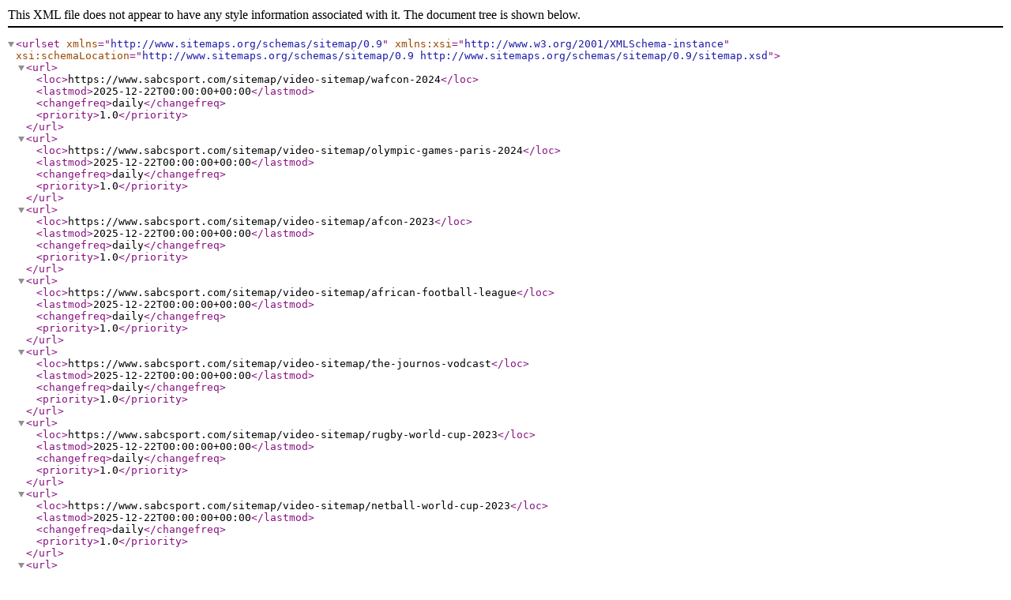

--- FILE ---
content_type: text/xml; charset=utf-8
request_url: https://www.sabcsport.com/sitemap/video-sitemap
body_size: 287
content:
<?xml version="1.0" encoding="UTF-8"?><urlset xmlns="http://www.sitemaps.org/schemas/sitemap/0.9" xmlns:xsi="http://www.w3.org/2001/XMLSchema-instance" xsi:schemaLocation="http://www.sitemaps.org/schemas/sitemap/0.9 http://www.sitemaps.org/schemas/sitemap/0.9/sitemap.xsd">
                        <url>
                <loc>https://www.sabcsport.com/sitemap/video-sitemap/wafcon-2024</loc>
                <lastmod>2025-12-22T00:00:00+00:00</lastmod>
                <changefreq>daily</changefreq>
                <priority>1.0</priority>
            </url>
                    <url>
                <loc>https://www.sabcsport.com/sitemap/video-sitemap/olympic-games-paris-2024</loc>
                <lastmod>2025-12-22T00:00:00+00:00</lastmod>
                <changefreq>daily</changefreq>
                <priority>1.0</priority>
            </url>
                    <url>
                <loc>https://www.sabcsport.com/sitemap/video-sitemap/afcon-2023</loc>
                <lastmod>2025-12-22T00:00:00+00:00</lastmod>
                <changefreq>daily</changefreq>
                <priority>1.0</priority>
            </url>
                    <url>
                <loc>https://www.sabcsport.com/sitemap/video-sitemap/african-football-league</loc>
                <lastmod>2025-12-22T00:00:00+00:00</lastmod>
                <changefreq>daily</changefreq>
                <priority>1.0</priority>
            </url>
                    <url>
                <loc>https://www.sabcsport.com/sitemap/video-sitemap/the-journos-vodcast</loc>
                <lastmod>2025-12-22T00:00:00+00:00</lastmod>
                <changefreq>daily</changefreq>
                <priority>1.0</priority>
            </url>
                    <url>
                <loc>https://www.sabcsport.com/sitemap/video-sitemap/rugby-world-cup-2023</loc>
                <lastmod>2025-12-22T00:00:00+00:00</lastmod>
                <changefreq>daily</changefreq>
                <priority>1.0</priority>
            </url>
                    <url>
                <loc>https://www.sabcsport.com/sitemap/video-sitemap/netball-world-cup-2023</loc>
                <lastmod>2025-12-22T00:00:00+00:00</lastmod>
                <changefreq>daily</changefreq>
                <priority>1.0</priority>
            </url>
                    <url>
                <loc>https://www.sabcsport.com/sitemap/video-sitemap/fifa-world-cup</loc>
                <lastmod>2025-12-22T00:00:00+00:00</lastmod>
                <changefreq>daily</changefreq>
                <priority>1.0</priority>
            </url>
                    <url>
                <loc>https://www.sabcsport.com/sitemap/video-sitemap/fifa-wwc-highlights</loc>
                <lastmod>2025-12-22T00:00:00+00:00</lastmod>
                <changefreq>daily</changefreq>
                <priority>1.0</priority>
            </url>
                    <url>
                <loc>https://www.sabcsport.com/sitemap/video-sitemap/english-premier-league</loc>
                <lastmod>2025-12-22T00:00:00+00:00</lastmod>
                <changefreq>daily</changefreq>
                <priority>1.0</priority>
            </url>
                    <url>
                <loc>https://www.sabcsport.com/sitemap/video-sitemap/bundesliga</loc>
                <lastmod>2025-12-22T00:00:00+00:00</lastmod>
                <changefreq>daily</changefreq>
                <priority>1.0</priority>
            </url>
                    <url>
                <loc>https://www.sabcsport.com/sitemap/video-sitemap/ihwc2023</loc>
                <lastmod>2025-12-22T00:00:00+00:00</lastmod>
                <changefreq>daily</changefreq>
                <priority>1.0</priority>
            </url>
                    <url>
                <loc>https://www.sabcsport.com/sitemap/video-sitemap/hwbsl</loc>
                <lastmod>2025-12-22T00:00:00+00:00</lastmod>
                <changefreq>daily</changefreq>
                <priority>1.0</priority>
            </url>
                    <url>
                <loc>https://www.sabcsport.com/sitemap/video-sitemap/caf</loc>
                <lastmod>2025-12-22T00:00:00+00:00</lastmod>
                <changefreq>daily</changefreq>
                <priority>1.0</priority>
            </url>
                    <url>
                <loc>https://www.sabcsport.com/sitemap/video-sitemap/nedbank-cup</loc>
                <lastmod>2025-12-22T00:00:00+00:00</lastmod>
                <changefreq>daily</changefreq>
                <priority>1.0</priority>
            </url>
                    <url>
                <loc>https://www.sabcsport.com/sitemap/video-sitemap/fawsl</loc>
                <lastmod>2025-12-22T00:00:00+00:00</lastmod>
                <changefreq>daily</changefreq>
                <priority>1.0</priority>
            </url>
                    <url>
                <loc>https://www.sabcsport.com/sitemap/video-sitemap/betway-premiership</loc>
                <lastmod>2025-12-22T00:00:00+00:00</lastmod>
                <changefreq>daily</changefreq>
                <priority>1.0</priority>
            </url>
                    <url>
                <loc>https://www.sabcsport.com/sitemap/video-sitemap/sport-10</loc>
                <lastmod>2025-12-22T00:00:00+00:00</lastmod>
                <changefreq>daily</changefreq>
                <priority>1.0</priority>
            </url>
                    <url>
                <loc>https://www.sabcsport.com/sitemap/video-sitemap/soccer-zone-xtra</loc>
                <lastmod>2025-12-22T00:00:00+00:00</lastmod>
                <changefreq>daily</changefreq>
                <priority>1.0</priority>
            </url>
                    <url>
                <loc>https://www.sabcsport.com/sitemap/video-sitemap/soccer-zone</loc>
                <lastmod>2025-12-22T00:00:00+00:00</lastmod>
                <changefreq>daily</changefreq>
                <priority>1.0</priority>
            </url>
            </urlset>
